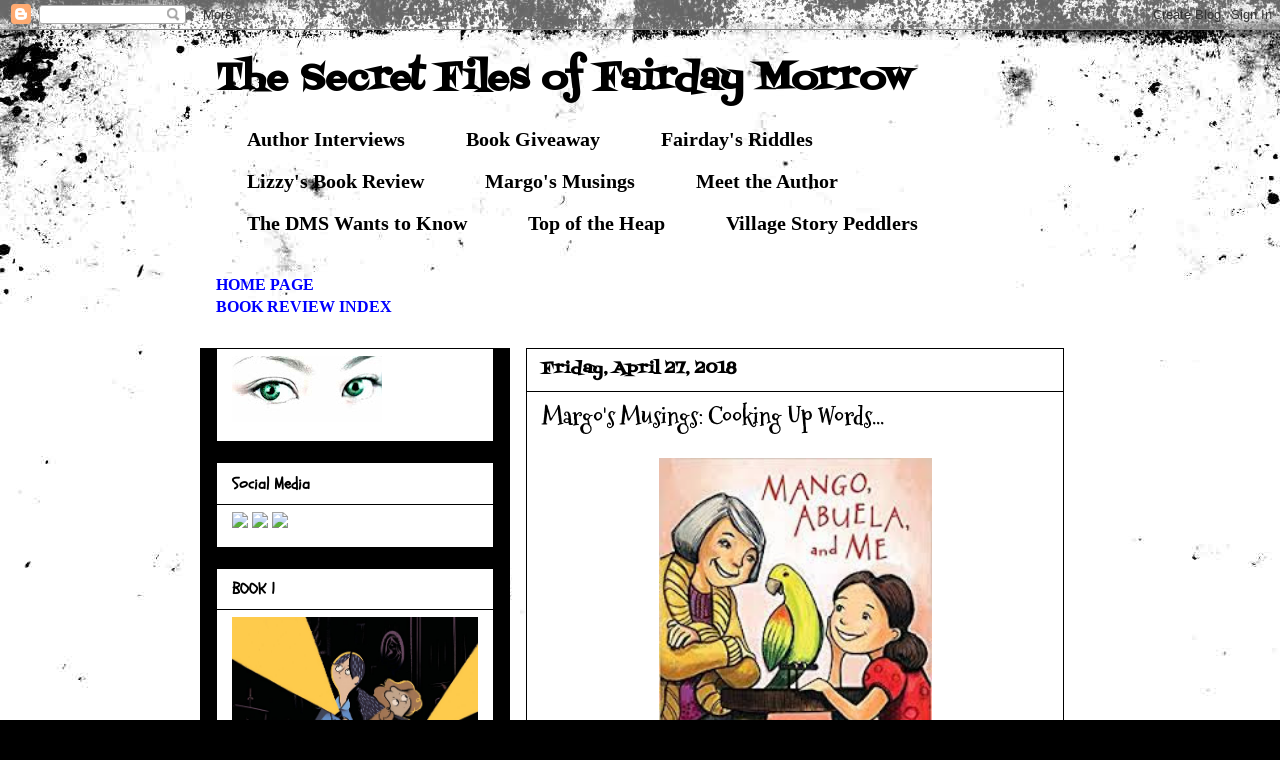

--- FILE ---
content_type: text/html; charset=UTF-8
request_url: https://thesecretdmsfilesoffairdaymorrow.blogspot.com/b/stats?style=BLACK_TRANSPARENT&timeRange=ALL_TIME&token=APq4FmCq3yXN6gt4Gno2sy97c0ff-wB2Ke6nyeuWAsw3sYAOx_gwYeey44tPwwKRU1sj_xVMeldS4W8WLyZ5AUTIQu6y4HmCSA
body_size: -38
content:
{"total":2870636,"sparklineOptions":{"backgroundColor":{"fillOpacity":0.1,"fill":"#000000"},"series":[{"areaOpacity":0.3,"color":"#202020"}]},"sparklineData":[[0,1],[1,2],[2,2],[3,2],[4,2],[5,5],[6,4],[7,2],[8,2],[9,3],[10,3],[11,4],[12,4],[13,3],[14,4],[15,2],[16,3],[17,4],[18,3],[19,2],[20,2],[21,100],[22,2],[23,2],[24,9],[25,5],[26,5],[27,2],[28,3],[29,2]],"nextTickMs":22784}